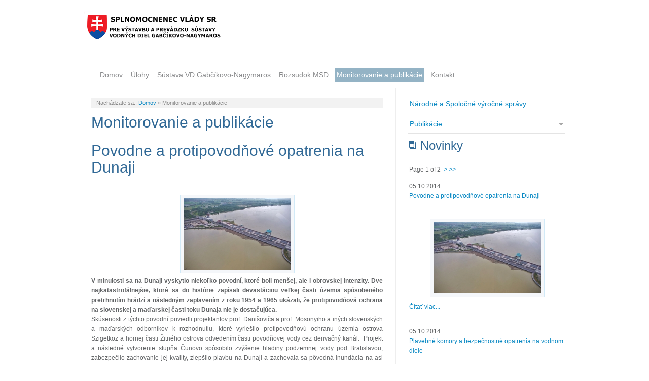

--- FILE ---
content_type: text/html; charset=utf-8
request_url: https://gabcikovo.gov.sk/index.php?mact=News,cntnt01,detail,0&cntnt01articleid=10&cntnt01returnid=24
body_size: 15929
content:
<!DOCTYPE html PUBLIC "-//W3C//DTD XHTML 1.0 Transitional//EN" "http://www.w3.org/TR/xhtml1/DTD/xhtml1-transitional.dtd">
<html xmlns="http://www.w3.org/1999/xhtml" xml:lang="en" lang="en">
<head>
<title>gabcikovo.gov.sk - Monitorovanie</title>


<base href="https://gabcikovo.gov.sk/" />

<link rel="stylesheet" type="text/css" href="https://gabcikovo.gov.sk/tmp/cache/stylesheet_combined_925c8419f56757e8bd851c925504e61d.css" media="projection, screen, tv" />
<link rel="stylesheet" type="text/css" href="https://gabcikovo.gov.sk/tmp/cache/stylesheet_combined_f45c452ad403b954f5ed307c5de97193.css" media="print" />


<link rel="start" title="Home Page, shortcut key=1" href="https://gabcikovo.gov.sk/" />
<link rel="prev" title="Medzinárodný súdny dvor v Haagu " href="https://gabcikovo.gov.sk/index.php?page=medzinarodny-sudny-dvor-v-haagu" />
<link rel="next" title="Prístup k údajom" href="https://gabcikovo.gov.sk/index.php?page=Pristup-k-udajom-monitoring" />

<!-- JAVASCRIPT CALLS -->
<script src="https://ajax.googleapis.com/ajax/libs/jquery/1.7.1/jquery.min.js" type="text/javascript"></script>
<script src='https://gabcikovo.gov.sk/uploads/tpl-buddy-001/jquery.cycle.all.js' type="text/javascript"></script> 
<script src='https://gabcikovo.gov.sk/uploads/tpl-buddy-001/init.js' type="text/javascript"></script>
<!-- END JS CALLS -->


<!--[if IE 7]>
<style type="text/css">
#mainNav {margin:-60px 0 0;}
</style>
<![endif]-->



<!--[if lte IE 8]>
<style type="text/css">
#search input {padding: 8px 0 0;height:26px;}
</style>
<![endif]-->


</head><body>
    <a id="top"></a>

    <!-- TEMPLATE BLOCKS --> 
         
                     
         
         
         
         
         
        
    <!-- END TEMPLATE BLOCKS -->
    
    <!-- ACCESSIBILITY SKIP LINKS -->
    <ul class="accessibility">
      <li><a href="https://gabcikovo.gov.sk/index.php?page=Monitorovanie#subNav" title="Skip to navigation" accesskey="n">Skip to main navigation</a></li>
      <li><a href="https://gabcikovo.gov.sk/index.php?page=Monitorovanie#main" title="Skip to content" accesskey="s">Skip to main content</a></li>
    </ul>
    <!-- END ACCESSIBILITY SKIP LINKS -->
    <hr class="accessibility" />
    
    <!-- NEWS SLIDER SCRIPT --> 
          <script src="https://gabcikovo.gov.sk/uploads/tpl-buddy-001/news-banner.js" type="text/javascript"></script>
        <!-- END NEWS SLIDER SCRIPT --> 
    
    <!-- HEADER -->
    <div id="headerWrapper">
      <div id="header" class="span-950">
        <div id="logo">
          <h1><a href="https://gabcikovo.gov.sk" title="gabcikovo.gov.sk"><img alt="gabcikovo.gov.sk" src="uploads/tpl-buddy-001/logo.png" /></a></h1>
          <hr class="accessibility" />
        </div>
        
        <!-- TOP NAVIGATION -->
        <div id="mainNav"> 
          <h2 class="accessibility">Navigation</h2>
           

  
<ul>

<li><a href="https://gabcikovo.gov.sk/"><span>Domov</span></a>


</li>

<li><a href="https://gabcikovo.gov.sk/index.php?page=ulohy-spnomocnenca"><span>Úlohy</span></a>


</li>

<li><a href="https://gabcikovo.gov.sk/index.php?page=Sustava-VD-Gabcikovo-Nagymaros"><span>Sústava VD Gabčíkovo-Nagymaros</span></a>


</li>

<li><a href="https://gabcikovo.gov.sk/index.php?page=Rozsudok-MSD"><span>Rozsudok MSD</span></a>


</li>

        <li class="menuactive"><a class="menuactive" href="https://gabcikovo.gov.sk/index.php?page=Monitorovanie"><span>Monitorovanie a publikácie</span></a>


</li>

<li><a href="https://gabcikovo.gov.sk/index.php?page=kontaktny-formular"><span>Kontakt</span></a>


</li>
</ul>
 
          <hr class="accessibility" />
        </div>
        <!-- END TOP NAVIGATION -->
        
      </div>
    </div> 
    <!-- END HEADER -->

    
    <!-- CONTENT -->
    <div id="contentWrapper">
              <div id="content" class="span-950 border">
            
          <!-- MAIN CONTENT -->
          <div id="main" class="twoColumns float-left">
            
            <!-- BREADCRUMBS -->
                        <div class="breadcrumbs">
                              Nachádzate sa:: <a href="https://gabcikovo.gov.sk/">Domov</a> &raquo; <span class="lastitem">Monitorovanie a publikácie</span>
                            <hr class="accessibility" />
            </div>
                        <!-- END BREADCRUMBS -->

                          <h2>Monitorovanie a publikácie</h2>
            
              
<h2>Povodne a protipovodňov&eacute; opatrenia na Dunaji</h2>
    <div style="text-align: left;"> </div>
<div style="text-align: left;"><img style="display: block; margin-left: auto; margin-right: auto;" title="Povodne Gabčíkovo" src="uploads/images/povodne_Gab.jpg" alt="Povodne Gabčíkovo" width="212" height="141" /></div>    <div style="text-align: justify;"><strong>V minulosti sa na Dunaji vyskytlo niekoľko povodní, ktoré boli menšej, ale i obrovskej intenzity. Dve najkatastrofálnejšie, ktoré sa do histórie zapísali devastáciou veľkej časti územia spôsobeného pretrhnutím hrádzí a následným zaplavením z roku 1954 a 1965 ukázali, že protipovodňová ochrana na slovenskej a maďarskej časti toku Dunaja nie je dostačujúca.</strong></div>
<div style="text-align: justify;">Skúsenosti z týchto povodní priviedli projektantov prof. Danišoviča a prof. Mosonyiho a iných slovenských a maďarských odborníkov k rozhodnutiu, ktoré vyriešilo protipovodňovú ochranu územia ostrova Szigetköz a hornej časti Žitného ostrova odvedením časti povodňovej vody cez derivačný kanál.  Projekt a následné vytvorenie stupňa Čunovo spôsobilo zvýšenie hladiny podzemnej vody pod Bratislavou, zabezpečilo zachovanie jej kvality, zlepšilo plavbu na Dunaji a zachovala sa pôvodná inundácia na asi 40km dlhom úseku Dunaja (od Dobrohošť po Sap). V Rozsudku Medzinárodného súdneho dvora súd konštatuje, že Sústava vodných diel Gabčíkovo-Nagymaros „nebol len spoločným investičným projektom na výrobu energie, ale slúžil aj iným cieľom, ako sú zlepšenie plavby na Dunaji, ochrana pred povodňami, prevádzanie ľadov a ochrana prírodného prostredia”.</div>
<div style="text-align: justify;">Sústava vodných diel Gabčíkovo-Nagymaros splnila protipovodňové opatrenia, čo sa ukázalo pri povodniach, ktoré prebiehali na danom území po výstavbe diela. Zachovala sa funkčná inundácia Dunaja na prevádzanie prietokov, funkcia prírodného poldra a k starému korytu Dunaja sa pripája Prívodný kanál, ktorý preberá časť povodňových prietokov a tým sa znižuje hladina v starom koryte Dunaja.</div>
<div style="text-align: justify;">V roku 2013 v období od 31.5. do 11.6. boli povodne opäť neúprosné. Voda stúpla a dosiahla na niektorých miestach až o cca 10 m, čo spôsobilo kolaps časti dopravy a vyžiadalo si aj zásah Ozbrojených síl SR a niektorých zložiek Hasičského zboru. Napriek týmto opatreniam sa ukázalo, že existencia vodného diela Gabčíkovo je prínosom nielen v oblasti splavnosti Dunaja, ale má obrovský význam aj v časoch ,,veľkej vody“. Povodňou zasiahnuté Maďarsko sa obrátilo na splnomocnenca vlády SR pre výstavbu a prevádzku Sústavy vodných diel Gabčíkovo-Nagymaros so žiadosťou o pomoc. Keďže hladina v Dunaji stále stúpala a hrozilo porušenie protipovodňových opatrení na maďarskom úseku rieky Dunaj, vyhovel tejto žiadosti a vydal nariadenie na začatie manipulácie na stupni Čunovo, čím sa zmiernil objem povodňovej vlny do starého koryta Dunaja. Tým sa ochránila oblasť Szigetközu pred zaplavením (pozn. Maďarsko pritom nikdy neuznalo stupeň Čunovo).</div>
<div style="text-align: justify;">Povodňové modely, zobrazujúce povodne z roku 2013, ukazujú, že v prípade neexistencie súčasných protipovodňových opatrení ako sú VD Gabčíkovo a protipovodňové zábrany (mobilné hradenie) na brehoch Dunaja, by pri takom objeme vody, ktorý prešiel Dunajom počas týchto povodní, bola voda v bratislavskej mestskej časti Ružinov vo výške asi 1,5 m.</div>
<div style="text-align: justify;">Splnomocnenec vlády SR SVD G-N naďalej monitoruje povodňové oblasti a hľadá riešenia na zlepšenie protipovodňovej ochrany nielen na dunajskom toku, ale aj na slovenských riekach Ipeľ, Hron, Váh a Malý Dunaj, ktoré sa vlievajú do Dunaja.</div>    <br />
        <span class='back'>← <a href="https://gabcikovo.gov.sk/index.php?page=Monitorovanie">Return</a></span>

    <footer class='news-meta'>
             05 10 2014
                <strong>Category:</strong> General
                <strong>Posted by:</strong> Anonymous
        </footer>
                          
               <a href="#top" class='to-top float-right'>Preskočiť na úvod</a>
                        <hr class="accessibility" />
          </div>
          <!-- END MAIN CONTENT -->

          <!-- SIDEBAR -->
          <div id="sidebar" class="float-right col-border">

	  <!-- SIDE NAVIGATION (SUBMENU) -->          
          <div id="subNav">
            <h2 class="accessibility">Sub Navigation</h2>
                           


<ul>

<li><a href="https://gabcikovo.gov.sk/index.php?page=Pristup-k-udajom-monitoring"><span>Národné a Spoločné výročné správy</span></a>


</li>

<li class="parent"><a class="parent" href="https://gabcikovo.gov.sk/index.php?page=publikacie"><span>Publikácie</span></a>


</li>
</ul>

                        <hr class="accessibility" />
          </div>
          
	  <!-- END SIDE NAVIGATION -->    
    
	  <!-- SEARCH -->                       
    
<!--      
	            <div id="search">
              <form id="cntnt01moduleform_1" method="post" action="https://gabcikovo.gov.sk/index.php?page=Monitorovanie" class="cms_form">
<div class="hidden">
<input type="hidden" name="mact" value="Search,cntnt01,dosearch,0" />
<input type="hidden" name="cntnt01returnid" value="24" />
</div>


    <input type="text" id="cntnt01searchinput" name="cntnt01searchinput" size="18" maxlength="70" value="Hľadaj ..." onfocus="if(this.value==this.defaultValue) this.value='';" onblur="if(this.value=='') this.value=this.defaultValue;"/><input name="submit" value=""  type="submit" class="searchBtn"/>

</form>
 
            </div>
          		  
		  BYSTRIK -->
		  
          <!-- END SEARCH -->

 
            
          <!-- NEWS -->  
            
          <div id="news">
            <h2>Novinky</h2>
            
  <p>
Page&nbsp;1&nbsp;of&nbsp;2
&nbsp;<a href="https://gabcikovo.gov.sk/index.php?mact=News,m6be32,default,1&amp;m6be32number=3&amp;m6be32moretext=%C4%8C%C3%ADta%C5%A5%20viac...&amp;m6be32pagenumber=2&amp;m6be32returnid=24&amp;page=24">&gt;</a>&nbsp;<a href="https://gabcikovo.gov.sk/index.php?mact=News,m6be32,default,1&amp;m6be32number=3&amp;m6be32moretext=%C4%8C%C3%ADta%C5%A5%20viac...&amp;m6be32pagenumber=2&amp;m6be32returnid=24&amp;page=24">&gt;&gt;</a>
</p>
<div class="NewsSummary">


<div class="NewsSummarySummary">
 05 10 2014
<br>
<a href="https://gabcikovo.gov.sk/index.php?mact=News,cntnt01,detail,0&amp;cntnt01articleid=10&amp;cntnt01returnid=24" title="Povodne a protipovodňov&eacute; opatrenia na Dunaji">Povodne a protipovodňové opatrenia na Dunaji</a>
</div>
	<div class="NewsSummarySummary">
		<div style="text-align: left;"> </div>
<div style="text-align: left;"><img style="display: block; margin-left: auto; margin-right: auto;" title="Povodne Gabčíkovo" src="uploads/images/povodne_Gab.jpg" alt="Povodne Gabčíkovo" width="212" height="141" /></div>	</div>
	<div class="NewsSummarySummary">
		<a href="https://gabcikovo.gov.sk/index.php?mact=News,cntnt01,detail,0&amp;cntnt01articleid=10&amp;cntnt01returnid=24">Čítať viac...</a>
	</div>


</div>
<div class="NewsSummary">


<div class="NewsSummarySummary">
 05 10 2014
<br>
<a href="https://gabcikovo.gov.sk/index.php?mact=News,cntnt01,detail,0&amp;cntnt01articleid=9&amp;cntnt01returnid=24" title="Plavebn&eacute; komory a bezpečnostn&eacute; opatrenia na vodnom diele">Plavebné komory a bezpečnostné opatrenia na vodnom diele</a>
</div>
	<div class="NewsSummarySummary">
		<div> </div>
<div><img style="margin-right: auto; margin-left: auto; display: block;" src="uploads/images/PK_Gab.jpg" alt="Plavebné komory a bezpečnostné opatrenia na vodnom diele" width="207" height="142" /></div>	</div>
	<div class="NewsSummarySummary">
		<a href="https://gabcikovo.gov.sk/index.php?mact=News,cntnt01,detail,0&amp;cntnt01articleid=9&amp;cntnt01returnid=24">Čítať viac...</a>
	</div>


</div>
<div class="NewsSummary">


<div class="NewsSummarySummary">
 05 10 2014
<br>
<a href="https://gabcikovo.gov.sk/index.php?mact=News,cntnt01,detail,0&amp;cntnt01articleid=8&amp;cntnt01returnid=24" title="MVE Mo&scaron;on II, MVE Čunovo II, VE Čunovo III">MVE Mošon II, MVE Čunovo II, VE Čunovo III</a>
</div>
	<div class="NewsSummarySummary">
		<div> </div>
<div><img style="display: block; margin-left: auto; margin-right: auto;" src="uploads/images/VE_cunovo.jpg" alt="MVE Mošon II, MVE Čunovo II, VE Čunovo III" width="189" height="142" /></div>	</div>
	<div class="NewsSummarySummary">
		<a href="https://gabcikovo.gov.sk/index.php?mact=News,cntnt01,detail,0&amp;cntnt01articleid=8&amp;cntnt01returnid=24">Čítať viac...</a>
	</div>


</div>
<!-- End News Display Template -->

 
          </div>
                    <!-- END NEWS -->
          
          <!-- SIDEBAR CONTENT BLOCK -->          
                     
          <!-- END SIDEBAR CONTENT BLOCK -->
            
        </div>
      </div>
    </div>
    <!-- END CONTENT -->


    <!-- FOOTER -->
    <div id="footerWrapper">
      <div id="footer" class="span-950">
        
        <!-- FOOTER MENU -->
                <div id="footerNav"> 
           

  
<ul>

<li><a href="https://gabcikovo.gov.sk/"><span>Domov</span></a>


</li>

<li><a href="https://gabcikovo.gov.sk/index.php?page=ulohy-spnomocnenca"><span>Úlohy</span></a>


</li>

<li><a href="https://gabcikovo.gov.sk/index.php?page=Sustava-VD-Gabcikovo-Nagymaros"><span>Sústava VD Gabčíkovo-Nagymaros</span></a>


</li>

<li><a href="https://gabcikovo.gov.sk/index.php?page=Rozsudok-MSD"><span>Rozsudok MSD</span></a>


</li>

        <li class="menuactive"><a class="menuactive" href="https://gabcikovo.gov.sk/index.php?page=Monitorovanie"><span>Monitorovanie a publikácie</span></a>


</li>

<li><a href="https://gabcikovo.gov.sk/index.php?page=kontaktny-formular"><span>Kontakt</span></a>


</li>
</ul>
 
        </div>
                <!-- END FOOTER MENU -->
        
        <!-- VALIDATION ICONS -->
                <div class="footer-icons">
          <div class="validation"> 
            <a href="http://jigsaw.w3.org/css-validator/check/referer" class="valid-css" target="_blank">valid css3</a>
            <a href="http://validator.w3.org/check/referer" class="valid-xhtml" target="_blank">valid XHTML 1.0 Transitional</a> 
          </div>
        </div>
                <!-- END VALIDATION ICONS -->
		
        <!-- GCB FOOTER -->
          <div class="clearer"> 
            <p>&copy; Copyright 2004-2026 - CMS Made Simple<br />
This site is powered by <a href="http://www.cmsmadesimple.org">CMS Made Simple</a> version 1.11.11</p>
            <p class="float-right">
            	<a href="/index.php?page=vyhlasenie-o-pristupnosti">Vyhlásenie o prístupnosti</a>
            </p>
          </div>
        <!-- END GCB FOOTER -->
        
      </div>
    </div>
    <!-- END FOOTER -->
 
 

</body>
</html>

--- FILE ---
content_type: text/css
request_url: https://gabcikovo.gov.sk/tmp/cache/stylesheet_combined_925c8419f56757e8bd851c925504e61d.css
body_size: 23163
content:
@charset "utf-8"; 

/* ----------------------------------------------
	Main CSS Document - CMS Template Buddy
	Template No.: 001
	Version: 1.01
	
	www.cmstemplatebuddy.com

	Please read README_FIRST.txt
------------------------------------------------- */
 

/* Reset 
------------------------------------------------- */
html, body, div, span, applet, object, iframe, h1, h2, h3, h4, h5, h6, p, blockquote, pre, a, abbr, acronym, address, big, cite, code, del, dfn, em, font, img, ins, kbd, q, s, samp, small, strike, strong, sub, sup, tt, var, b, u, i, center, dl, dt, dd, ol, ul, li, fieldset, form, label, legend, table, caption, tbody, tfoot, thead, tr, th, td {
	margin: 0;
	padding: 0;
	border: 0;
	outline: 0;
	font-size: 100%;
	vertical-align: baseline;
	background: transparent;
}
body {
	line-height: 1;
}
ol, ul {
	list-style: none;
}
blockquote, q {
	quotes: none;
}
blockquote:before, blockquote:after, q:before, q:after {
	content: '';
	content: none;
}
/* remember to define focus styles! */
:focus {
	outline: 0;
}
/* remember to highlight inserts somehow! */
ins {
	text-decoration: none;
}
del {
	text-decoration: line-through;
}
/* tables still need 'cellspacing="0"' in the
➝ markup */
table {
	border-collapse: collapse;
	border-spacing: 0;
}

/* Accessibility 
------------------------------------------------- */
span.accesskey {
	text-decoration: none;
}
.accessibility, hr {
	position: absolute;
	top: -999em;
	left: -999em;
}
dfn {
	position: absolute;
	left: -1000px;
	top: -1000px;
	width: 0;
	height: 0;
	overflow: hidden;
	display: inline;
}

/* Common / Typography
------------------------------------------------- */
html {
	font-size:100.01%;
}
body {
	color:#626466;
	background:#fff;
	font: 75%/165% Arial, Helvetica, sans-serif;
}
h1, h2, h3, h4, h5, h6 {
	font-weight:normal;
	color:#316996;
	padding: 10px 5px 7px 0;
}
h1 {
	font-size:3em;
	line-height:1.2;
}
h2 {
	font-size:2.5em;
	margin-bottom:0.2em;
	line-height:1.1;
}
h3 {
	font-size:1.9em;
	line-height:1.2;
}
h4 {
	font-size:1.5em;
	line-height:1.25;
	color:#444;
}
h5 {
	font-size:1em;
	font-weight:bold;
	line-height:1.15;
	color:#444;
}
h6 {
	font-size:1em;
	font-weight:bold;
	color:#444;
}
h1 img, h2 img, h3 img, h4 img, h5 img, h6 img {
	margin:0;
}
p	{
	margin:0 0 1.2em;
}
p + p	{
    margin-top: -.8em;
    text-indent: 2em;
}
#content img	{
	border:1px solid #d2eaf7;
	padding:6px;
	background:#f5f7fa;
	margin:6px 12px;
}
#content .gallery img	{
	border:none;
	padding:0;
	margin:0;
}
a	{
	color:#0888c3;
	text-decoration:none;
}
a:focus, a:hover {
	color:#39b9f4;
	border-bottom:1px dotted #09f;
}
.float-left {
	float: left !important;
}
.float-right {
	float: right !important;
}
.align-left {
	text-align: left;
}
.align-right {
	text-align: right;
}
.no-border {
	border: medium none;
}
.clearer {
	clear: both;
}
.clearfix {
	display: inline-block;
}
.clearfix:after {
	clear: both;
	content: ".";
	display: block;
	height: 0;
	visibility: hidden;
}
.hide-text	{
	text-indent: -9999px;
}
.hide	{
	position:absolute;
	left: -9999px;
}
hr		{
	background:#ddd;
	color:#ddd;
	clear:both;
	float:none;
	width:100%;
	height:1px;
	margin:0 0 17px;
	border:none;
}
pre {
    background-color: #f4f4f4;
    border: 1px solid #dedede;
    font-size: 90%;
    line-height: 1.5em;
    margin: 0 1em 1em;
    padding: 0.5em;
}
code, pre {
        font-family: "Courier New",Courier,monospace;
        font-size: 1em;
        line-height:1.5;
        color:#222;
}
blockquote {
	margin:1.5em;
	color:#666;
	font-style:italic;
}

/* Layout 
------------------------------------------------- */
#headerWrapper {
	background: #FFFFFF;
	margin: 0;
	padding: 0;
	width: 100%;
}
#contentWrapper {
	background: #FFFFFF;
	margin: 0;
	padding: 10px 0 0;
	width: 100%;
}
#footerWrapper {
	clear: both;
	width: 100%;
}
#header {
	height:120px;
	position:relative;
}
#sliderWrapper	{
	margin: 0 auto;
	width: 950px;
}
#content {
	overflow:hidden;
	padding:0;
	border-bottom: 1px solid #ddd;
}
#footer {
	position: relative;
	padding: 12px 0;
	margin-bottom: 20px;
	font-size: 90%;
	color:#a2a5a8;
}
#main {
	/*width: 575px;*/
	margin: 0;
	padding: 20px 25px 10px 15px;
}
#sidebar {
	width: 310px;
	margin: 0;
	margin-bottom: -30000px;
	padding: 0px 0 30010px 24px;
}
.sidecontent	{
	border-top: 1px solid #ddd;
	padding-top: 14px;
}
.col-border {
	border-left: 1px solid #eee;
}
.border	{
	border-top: 1px solid #ddd;
}
.span-950 {
	margin: 0 auto;
	width: 950px;
}
.twoColumns	{
	width: 575px;
}


/* Slider 
------------------------------------------------- */
.bannerHolder {
	position:relative;
	z-index:3;
	margin:0 -43px; 
	padding:0 43px;
}
#bannerNav {
	width:950px;
	height:20px;
	overflow:hidden;
	margin:0px;
	padding:2px 0 6px 0;
	text-align:center;
	list-style:none;
}
#bannerNav li	{
	display:inline-block;
	padding:0 2px;
}
#bannerNav li a {
	display:inline-block;
	width:20px;
	height:11px;
	text-indent:-9999px;
	background:url(/uploads/tpl-buddy-001/btn-banner-nav.png) left top no-repeat;
	outline:none;
	border:none;
}
#bannerNav li.activeSlide a {
	background-position:0 -11px;
}
#prevBanner {
	position:absolute;
	left:0px;
	top:50%;
	display:block;
	width:43px;
	height:79px;
	margin-top:-39px;
	text-indent:-9999px;
	background:url(/uploads/tpl-buddy-001/btn-prev-banner.png) left top no-repeat;
	outline:none;
}
#prevBanner:hover {
	background-position:0 -79px;
}
#nextBanner {
	position:absolute;
	right:0px;
	top:50%;
	display:block;
	width:43px;
	height:79px;
	margin-top:-39px;
	text-indent:-9999px;
	background:url(/uploads/tpl-buddy-001/btn-next-banner.png) left top no-repeat;
	outline:none;
}
#nextBanner:hover {
	background-position:0 -79px;
}
.banner	{
	background: #f5f7fa;
	border: 1px solid #d2eaf7;
	width:950px;
	height:300px;
	overflow:hidden;
}
.banner div {
	overflow:hidden;
	position:relative;
	width:928px;
	height:250px;
	padding:30px 10px 20px 10px;
}
.banner div img {
	position:absolute;
	left:15px;
	top:15px;
	z-index:2;
	background:none;
	border:none;
	border-right:1px solid #d2eaf7;
	padding:0 25px 0 0;
	margin:0;
}
.banner div h2 {
	position:relative;
	z-index:3;
	margin:0 0 10px 630px;
	color:#316996;
          font-size:14px;
	font-weight:normal;
	padding:0;
	line-height:1em;
}
.banner div p {
	position:relative;
	z-index:3;
	font-size:14px;
	margin:0 0 10px 630px;
}
a.readmore-slider 	{
	position:absolute;
	left:640px;
	top:254px;
	font-size:14px;
	padding: 4px 12px;
	z-index:100;
	background-color:#0c70aa;
	color: #fff;
	display:block;
	text-decoration:none;
	border:2px solid white;
}
a:hover.readmore-slider 	{
	background-color:#085d8e;
}


/* Header & Footer
------------------------------------------------- */
#logo a	{
	min-height: 70px;
	min-width: 270px;
	display:block;
	float:left;
	margin:20px 0 0;
	border:none;
}
#logo h1	{
	margin:0;
	padding:0;
}
.footer-icons	{
	float:right;
	height:20px;
	margin: 6px 2px 6px 4px;
}
#footer p	{
	line-height:1.1;
	margin:0 12px;
}
.footer-icons a	{
	border:none;
}
.validation {
	margin: 0;
	width: 140px;
	height:25px;
	float: right;
}
a.valid-css 	{
	width:70px;
	display:block;
	float: right;
	height:25px;
	background-image:url(/uploads/tpl-buddy-001/valid-css.png);
	background-position: 69px 0;
	text-indent:-9999px;
}
a:hover.valid-css 	{
	background-position: 0 0;
}
a.valid-xhtml 	{
	width:70px;
	display:block;
	float: right;
	height:25px;
	background-image:url(/uploads/tpl-buddy-001/valid-xhtml.png);
	background-position: 69px 0;
	text-indent:-9999px;
}
a:hover.valid-xhtml 	{
	background-position: 0 0;
}
.breadcrumbs	{
	/*border-bottom:1px dotted #ddd;*/
	margin-bottom:2px;
	padding: 0 10px;
	font-size:0.875em;
	color:#888;
	background:#f2f2f2;
}
a.to-top     {
        background:url(/uploads/tpl-buddy-001/submit.png) no-repeat 0 center;
        padding-left: 14px;
        margin-bottom: 10px;
}
a:hover.to-top ,
a:focus.to-top   {
        border:none;
}

/* Search 
------------------------------------------------- */
#search{
	text-align:right;
	border:1px solid #dadbdd;
	background:#fafafa;
	padding:0;
	margin: 20px 0 16px 0;
}
#search input {
	background:none;
	width:256px;
	height:35px;
	vertical-align:middle;
	margin:0 5px 0 0;
	padding:2px 0 0 0;
	border:0;
	color:#87888A;
}
#search input.searchBtn {
	border:0;
	background:url(/uploads/tpl-buddy-001/search.png) no-repeat 0 0;
	width:28px;
	height:28px;
	margin:0 4px 0 3px;
}
#search input.searchBtn:hover {
	border:0;
	background:url(/uploads/tpl-buddy-001/search.png) no-repeat -28px 0;
	width:28px;
	height:28px;
	margin:0 4px 0 3px;
}

/* News 
------------------------------------------------- */
#news	{
	margin-bottom: 6px;
	padding: 12px 0px 6px 2px;
}
#news h2	{
	padding: 0px 5px 10px 22px;
	background: url(/uploads/tpl-buddy-001/news-title-icon.png) no-repeat 0 1px;
	border-bottom: 1px solid #ddd;
	font-size: 2em;
    line-height: 1;
    margin-bottom: 0.6em;
}
.NewsSummary	{
	margin: 10px 0 0;
	padding-bottom: 10px;
}
.NewsSummaryRow	{
	display: block;
	overflow:hidden;
	color: #8e9092;
	border-top: 1px dotted #ddd;
	margin-top: 4px;
	font-size:90%;
}
.NewsSummaryRowSeparator	{
	padding-top: 1px;
}
.NewsSummaryLink a	{
          float:left;
	font-size: 1.4em;
	border:none;
}
.NewsSummarySummary	{
	margin-top: 4px;
	margin-bottom: 10px;
}
.NewsSummarySummary	p {
	margin: 0;
}
.NewsSummaryPostdate	{
	float:left;
/*	margin: 2px 6px 2px 0;*/
	font-style:italic;
}
.NewsSummaryCategory	{
	float:left;
/*	margin: 2px 4px;*/
}
.NewsSummaryAuthor	{
	float:left;
	margin: 2px 4px;
}
.NewsSummaryAuthor span {
	color:#d39712;
}
.NewsSummaryMorelink {
	line-height:normal !important;
}
.NewsSummaryMorelink a	{
	padding: 5px 8px 4px 20px;
	margin-top: 4px;
	margin-bottom:12px;
	float: left;
	border:1px solid #dadbdd;
	background-color: #fafafa;
	background-image: url(/uploads/tpl-buddy-001/read-more-icon.png);
	background-repeat:no-repeat;
	background-position: 6px 7px;
}
.NewsSummaryMorelink a:hover	{
	background-position: 6px -34px;
}
.NewsDetailRow	{
	display: block;
	overflow:hidden;
	color: #8e9092;
	margin-top: 4px;
	padding: 4px 10px;
	background: #f8f8f8;
	border: 1px solid #e5e5e5;
}
.NewsDetailRowSeparator	{
	padding:0;
	margin: 0 4px;
}
#NewsPostDetailDate {
	float:left;
	font-size: 90%;
	margin: 0;
	font-weight: bold;
}
#NewsPostDetailSummary {
	line-height: 150%;
	margin: 10px 0;
	padding: 10px 0;
	color: #000;
	border-bottom: 1px dotted #ddd;
}
#NewsPostDetailSummary p {
	margin: 0;
}
#NewsPostDetailCategory {
	float:left;
	margin: 0;
	padding: 0;
}
#NewsPostDetailContent {
	margin: 15px 0;
	line-height: 150%;
}
#NewsPostDetailAuthor {
	float:left;
}
#NewsPostDetailAuthor span {
	color:#d39712;
}
#NewsPostDetailTitle {
	margin: 0 0 4px 0;
}
#NewsPostDetailHorizRule {
	margin: 0;
}
#NewsPostDetailPrintLink {
}
#NewsPostDetailReturnLink {
	line-height:normal !important;
}
#NewsPostDetailReturnLink a {
	padding: 5px 8px 4px 20px;
	margin-top: 4px;
	margin-bottom:12px;
	float: left;
	border:1px solid #dadbdd;
	background-color: #fafafa;
	background-image: url(/uploads/tpl-buddy-001/return.png);
	background-repeat:no-repeat;
	background-position: 6px 8px;
}
#NewsPostDetailReturnLink a:hover {
	background-position: 6px -33px;
}
#news ul li {
	padding: 2px 2px 2px 5px;
	margin-left: 20px;
}
.news-pagination {
        margin: 8px 0;
        overflow:hidden;
}
.firstpage a {
        float:left;
        display:block;
        padding: 0;
        margin: 2px;
        border: 1px solid #ccc;
        width: 20px;
        height: 20px;
        background: #fafafa url(/uploads/tpl-buddy-001/news-pagination.png) no-repeat -21px 0;
        text-indent: -9999px;
}
.firstpage a:hover {
        background: #f0f0f0 url(/uploads/tpl-buddy-001/news-pagination.png) no-repeat -21px 0;
}
.prevpage a {
        float:left;
        display:block;
        padding: 0;
        margin: 2px;
        border: 1px solid #ccc;
        width: 20px;
        height: 20px;
        background: #fafafa url(/uploads/tpl-buddy-001/news-pagination.png) no-repeat -1px 0;
        text-indent: -9999px;
}
.prevpage a:hover {
        background: #f0f0f0 url(/uploads/tpl-buddy-001/news-pagination.png) no-repeat -1px 0;
}
.nextpage a {
        float:left;
        display:block;
        padding: 0;
        margin: 2px;
        border: 1px solid #ccc;
        width: 20px;
        height: 20px;
        background: #fafafa url(/uploads/tpl-buddy-001/news-pagination.png) no-repeat -41px 0;
        text-indent: -9999px;
}
.nextpage a:hover {
        background: #f0f0f0 url(/uploads/tpl-buddy-001/news-pagination.png) no-repeat -41px 0;
}
.lastpage a {
        float:left;
        display:block;
        padding: 0;
        margin: 2px;
        border: 1px solid #ccc;
        width: 20px;
        height: 20px;
        background: #fafafa url(/uploads/tpl-buddy-001/news-pagination.png) no-repeat -61px 0;
        text-indent: -9999px;
}
.lastpage a:hover {
        background: #f0f0f0 url(/uploads/tpl-buddy-001/news-pagination.png) no-repeat -61px 0;
}
.pagetext {
        float:left;
        display:block;
        padding: 0 4px;
        margin: 2px 2px 2px 0px;
        border: 1px solid #ccc;
        height: 20px;
        background: #fafafa;
        color: #888;
}



/* Forms 
------------------------------------------------- */
.formbuddy	{
	padding:10px 2px;
}
.formbuddy div {
	margin:12px 0;
}
.formbuddy legend	{
	color:#586B7A;
	padding: 4px 0;
}
.formbuddy .submit input	{
	background: #eee url(/uploads/tpl-buddy-001/submit.png) no-repeat 4px 5px;
	border:1px solid #aaa;
	color:#0888C3;
	padding: 2px 4px 2px 16px;
	margin:4px 0 0;
}
.formbuddy .submit input:hover	{
	background: #fefefe url(/uploads/tpl-buddy-001/submit.png) no-repeat 4px 5px;
	border:1px solid #a4a4a4;
}
.formbuddy input[type="text"], .formbuddy input[type="password"], .formbuddy textarea {
        background-color: #f2f2f2;
        border: 1px solid #c0c0c0;
        box-shadow: inset 0px 1px 1px 0px rgba(0, 0, 0, 0.2);
        font-family: Arial,Helvetica,sans-serif;
        font-size: 12px;
        margin: 0 10px 0 0;
        padding: 6px 3px;
        min-width: 200px;
	color: #777;
}
.formbuddy input:hover, .formbuddy input:focus, .formbuddy textarea:hover, .formbuddy select:hover, .formbuddy checkbox:hover {
    background: none repeat scroll 0 0 #FFFFFF;
    border: 1px solid #A4A4A4;
}
.formbuddy textarea {
	overflow:auto;
}
.error_message	{
	color:red;
}


/* Lists and Tables
------------------------------------------------- */
ul, ol {
	margin:0 1.5em 1.5em 0;
	padding-left:1.5em;
}
ul 	{
	list-style-type:disc;
}
ul li	{
	padding: 0.1em 0;
}
ol {	
	list-style-type:decimal;
}
ul ul,
ol ol {
	margin: 0.3em 1.5em 0.2em 0;
}
ul ul	{
	list-style-type:circle;
}
ul ul ul,
ol ol ol	{
	margin: 0.3em 1.5em 0.2em 0;
}
ul ul ul	{
	list-style-type: square;
}
dl {
	margin:0 0 1.5em 0;
}
dl dt {
	font-weight:bold;
}
dl dd {
	margin-left:1.5em;
	margin-bottom: 0.4em;
}
table {
	margin:1.2em 0;
	width:100%;
        border-color: #cbd4d8;
        border-style: solid;
        border-width: 1px 1px 1px;
}
th {
	font-weight:bold;
}
thead th {
	background:#e1f2fb;
}
th, td, caption {
	padding:4px 10px 4px 5px;
        border-color: #cbd4d8;
        border-style: solid;
        border-width: 1px 1px 0 1px;
}
tbody tr:nth-child(even) td, tbody tr.even td {
	background:#f5f7fa;
}
tfoot {
	font-style:italic;
}
caption {
	background:#eee;
}


/* ----------------------------------------------
	
        Menu stylesheet - Top, Side and Footer menus

------------------------------------------------- */


/* Main Menu Top Horizontal (1 level)
------------------------------------------------- */
/* hack for IE6 */
* html #mainNav {
/* hide ie/mac \*/
	height: 1%;
/* end hide */
}
#mainNav {
	/*width: 100%;*/
	float:left;
	height: 49px;
	font-size:120%;
	margin: 34px 0 0;
	padding-left:14px;
}
#mainNav ul {
	list-style-type: none;
	margin: 0;
	padding-top: 10px;
	padding-left: 10px;
}
/* menu list items */
#mainNav li {
	float: left;
	list-style: none;
	margin: 0;
}
#mainNav a, #mainNav h3 span, #mainNav .sectionheader span {
	padding: 4px 4px 4px 4px;
	margin: 0;
	text-decoration: none;
	color: #87888a; /* default link color */
	display: block;
	border:none;
}
/* hover state for links */
#mainNav li a:hover {
	color:#0888c3;
}
#mainNav a span {
/* compensates for no left padding on the "a" */
	padding: 6px 4px;
}
#mainNav li.parent a span {
/* no left padding on the "a" we can set it here, it lets us use the span for an image */
	padding-left: 20px;
}
#mainNav li.parent a:hover span {
	padding-left: 20px;
}
#mainNav li.menuactive a span {
	background: #94b3c5;
	color: #fff;
}
#mainNav li.currentpage h3	{
	font-size:100%;
}
#mainNav li.currentpage h3 span {
	padding: 6px 12px;
	background: #94b3c5;
	color: #fff;
}
#mainNav .sectionheader span {
/* compensates for no left padding on the "sectionheader" */
	padding-left: 15px;
}
/* active parent, that is the first level parent of a child page that is the current page */
#mainNav li.menuactive, #mainNav li.menuactive a:hover {
	color: #000;
}


/* Submenu side vertical (up to 3 levels)
------------------------------------------------- */
#subNav {
	margin: 10px 0 0;
	padding: 0;
}
#subNav ul {
	list-style: none;
	margin: 0px;
	padding: 0px;
}
#subNav ul ul {
	margin: 0;
	padding: 0;
}
#subNav li {
	list-style: none;
	margin: 0;
	padding: 0;
	border-bottom: 1px solid #e4e4e4;
}
#subNav li li,
#subNav li li li {
	border: none;
}
#subNav li.currentpage {
	padding:0;
}
#subNav li.menuactive {
	margin: 0;
	padding: 0px;
}
#subNav li.menuactive a.menuactive {
	color: #222;
}
#subNav li.menuactive ul {
	margin: 0 0 10px 0;
}
#subNav li.menuactive ul ul {
	margin: 4px 0;
}


/* fix IE6 bug */
* html #subNav li {
	height: 1%;
}
* html #subNav li a {
	height: 1%;
}
* html #subNav li hr {
	height: 1%;
}
/** end fix **/

/* first level links */
#subNav a {
	display: block;
	padding: 0.8em 0.3em 0.6em 0.2em;
	color: #0888C3; /* this will be link color for all levels */
	min-height: 1em; /* Fixes IE7 whitespace bug */ 
	text-decoration: none;
	font-size:1.2em;
	border:none;
}
/* second level links */
#subNav ul ul a {
	font-size: 1em;
	padding: 0.8em 0.3em 0.5em 1.6em;
}
/* third level links */
#subNav ul ul ul a {
	font-size: 0.875em;
	padding: 0.5em 0.3em 0.3em 3.8em;
}
/* hover state for all links */
#subNav a:hover {
	background-color: transparent;
	color: #39b9f4;
}
#subNav li a.parent {
	padding-left: 0em;
}
#subNav ul ul li a.parent {
	padding-left: 1.4em;
}
#subNav li a.parent span {
	display: block;
	margin: 0;
	padding-left: 0.2em;
	background: transparent url(/uploads/tpl-buddy-001/activeparent.png) no-repeat right center;
}
#subNav li a.parent:hover {
	text-decoration: none;
}
#subNav li a.parent:hover span {
	display: block;
	margin: 0;
	padding-left: 0.2em;
	background: transparent url(/uploads/tpl-buddy-001/activeparent.png) no-repeat right center;
}
#subNav li a.menuactive.menuparent {	
}
#subNav ul ul li a.menuactive.menuparent {
	padding-left: 1.6em;
}
#subNav li a.menuactive.menuparent span {
	display: block;
	margin: 0;
	background: transparent url(/uploads/tpl-buddy-001/activeparent.png) no-repeat right center;
	color:#0888c3;
}
#subNav li a.menuactive.menuparent:hover,
#subNav li a.menuactive.menuparent:hover span {
	text-decoration: none;
	color: #39b9f4;
}
#subNav li a.menuactive.parent	{
	border-bottom:1px dashed #ccc;
}
#subNav li li a.menuactive.parent	{
	border-bottom:1px dashed #dedede;
}


/* current pages in some Menu Manager templates are unclickable - current page on first level */
#subNav ul h3 {
	display: block;
	padding: 0.8em 0.3em 0.6em 0.2em;
	color: #000;
	font-size: 1.2em;
	margin: 0;
	line-height: inherit;
}
/* second level current pages */
#subNav ul ul h3 {
	font-size: 1em;
    padding: 0.8em 0.3em 0.5em 1.6em;
	color: #000;
}
/* third level current pages */
#subNav ul ul ul h3 {
	font-size: 0.875em;
	padding: 0.5em 0.5em 0.3em 3.8em;
}

/* section header */
#subNav li.sectionheader {
	border-right: none;
	padding: 0.8em 0.5em 0.5em 0.2em;
	line-height: 1.2em;
	margin: 0;
        color: #787878;
        cursor:text;
	font-size: 1.2em;
}
#subNav li li.sectionheader {
	padding: 0.8em 0.5em 0.5em 1.6em;
	line-height: 1.1em;
	font-size: 1em;
}
#subNav li li li.sectionheader {
	padding: 0.8em 0.5em 0.5em 3.8em;
	line-height: 1em;
        color: #787878;
	font-size: 0.875em;
}
/* separator */
#subNav .separator {
	height: 1px !important;
	margin-top: -1px;
	margin-bottom: 0;
	padding: 1px 0 0px 0;
	background-color: #666;
	overflow: hidden !important;
	line-height: 1px !important;
	font-size: 1px;
/* for ie */
}
#subNav li.separator hr {
	display: none;
/* this is for accessibility */
}

/* Footer menu horizontal (1 level)
------------------------------------------------- */
/* hack for IE6 */
* html #footerNav {
/* hide ie/mac \*/
	height: 1%;
/* end hide */
}
#footerNav {
	float:left;
	font-size:120%;
	margin: 2px 0 8px 0;
}
#footerNav ul {
	list-style-type: none;
	margin: 0;
	padding: 0;
}
/* menu list items */
#footerNav li {
	float: left;
	list-style: none;
	margin: 0;
}
#footerNav a, #footerNav h3 span, #footerNav .sectionheader span {
	padding: 4px 7px 4px 7px;
	margin: 0;
	text-decoration: none;
	color: #0888c3; /* default link color */
	display: block;
	border:none;
}
/* hover state for links */
#footerNav li a:hover {
	color:#39b9f4;	
}
#footerNav a span {
	padding: 6px 4px 0 4px;
}
#footerNav li.parent a span {
	padding-left: 20px;
}
#footerNav li.parent a:hover span {
	padding-left: 20px;
}
#footerNav li.menuactive a span {
	color: #000;
}
#footerNav li.currentpage h3	{
	font-size:100%;
}
#footerNav li.currentpage h3 span { 
	padding: 7px 7px 4px 14px;
	color: #000;
}
#footerNav .sectionheader span {
	padding-left: 15px;
}
/* active parent, that is the first level parent of a child page that is the current page */
#footerNav li.menuactive, #footerNav li.menuactive a:hover {
	color: #000;
}
/* Stylesheet: tpl-buddy-001 // Main Modified On 2014-11-24 11:53:05 */


--- FILE ---
content_type: text/css
request_url: https://gabcikovo.gov.sk/tmp/cache/stylesheet_combined_f45c452ad403b954f5ed307c5de97193.css
body_size: 864
content:
@charset "utf-8";
/* ----------------------------------------------
	Print CSS Document - CMS Template Buddy
	Template No.: 001
	Version: 1.01
	
	www.cmstemplatebuddy.com

	Please read README_FIRST.txt
------------------------------------------------- */
 
body {
	color: #000 !important;
	background-color: #fff !important;
	font-family: Arial;
	border: 0 !important;
}
* {
	border: 0 !important;
}
.accessibility, 
.noprint {
	display: none !important;
}
div#content, 
div#main {
	display: block !important;
	width: 100% !important;
	border: 0 !important;
	padding: 1em !important;
}
div#mainNav, 
div#sliderWrapper, 
div#sidebar, 
div#footerNav, 
div.footer-icons, 
div.breadcrumbs, 
a.to-top {
	display: none !important;
}
img {
	float: none;
}
/* Stylesheet: tpl-buddy-001 // Print Modified On 2014-09-23 16:19:43 */


--- FILE ---
content_type: application/javascript
request_url: https://gabcikovo.gov.sk/uploads/tpl-buddy-001/init.js
body_size: 2687
content:
/*  ----------------------------------------------------
	JavaScript Document - CMS Template Buddy
	www.cmstemplatebuddy.com
-------------------------------------------------------- */


/*	Image/Content Slider initialization based on
	jQuery Cycle Plugin: http://jquery.malsup.com/cycle/
-------------------------------------------------------- */
$(document).ready(function() {

	$('#homeBanner').cycle({
	    fx:     'fade',  // name of transition effect (ex: 'fade,scrollLeft,scrollDown,scrollRight,scrollUp,shuffle')
		timeout:  5000,  // milliseconds between slide transitions (0 to disable auto advance)
		pause: true,     // true to enable "pause on hover"
        prev:    '#prevBanner',
        next:    '#nextBanner',
        pager:   '#bannerNav',
        pagerAnchorBuilder: pagerFactory
    });
    function pagerFactory(idx, slide) {
		var totalslide = $('#homeBanner').children().length; 
		if (totalslide > 1)	{
			return '<li><a href="#">'+(idx+1)+'</a></li>';
		}
		else {
			$('#prevBanner').css("position", "absolute"); 
			$('#prevBanner').css("left", "-9999px"); 
			$('#nextBanner').css("position", "absolute"); 
			$('#nextBanner').css("left", "-9999px"); 
		}
    };


/*	Smooth scroll for anchor links
---------------------------------------------------- */
  function filterPath(string) {
  return string
    .replace(/^\//,'')
    .replace(/(index|default).[a-zA-Z]{3,4}$/,'')
    .replace(/\/$/,'');
  }
  var locationPath = filterPath(location.pathname);
  var scrollElem = scrollableElement('html', 'body');

  $('a[href*=#]').each(function() {
    var thisPath = filterPath(this.pathname) || locationPath;
    if (  locationPath == thisPath
    && (location.hostname == this.hostname || !this.hostname)
    && this.hash.replace(/#/,'') ) {
      var $target = $(this.hash), target = this.hash;
      if (target) {
        var targetOffset = $target.offset().top;
        $(this).click(function(event) {
          event.preventDefault();
          $(scrollElem).animate({scrollTop: targetOffset}, 1600, function() {
            location.hash = target;
          });
        });
      }
    }
  });

  function scrollableElement(els) {
    for (var i = 0, argLength = arguments.length; i <argLength; i++) {
      var el = arguments[i],
          $scrollElement = $(el);
      if ($scrollElement.scrollTop()> 0) {
        return el;
      } else {
        $scrollElement.scrollTop(1);
        var isScrollable = $scrollElement.scrollTop()> 0;
        $scrollElement.scrollTop(0);
        if (isScrollable) {
          return el;
        }
      }
    }
    return [];
  }

});

--- FILE ---
content_type: application/javascript
request_url: https://gabcikovo.gov.sk/uploads/tpl-buddy-001/news-banner.js
body_size: 513
content:
/*  ----------------------------------------------------
	JavaScript Document - CMS Template Buddy
	www.cmstemplatebuddy.com
-------------------------------------------------------- */


/*	News Slider initialization based on
	jQuery Cycle Plugin: http://jquery.malsup.com/cycle/
-------------------------------------------------------- */

$(document).ready(function() {

	$('#NewsBanner').cycle({ 
		fx:     'scrollUp', 
		timeout: 5000,
		pause: true
    });                            
	
});